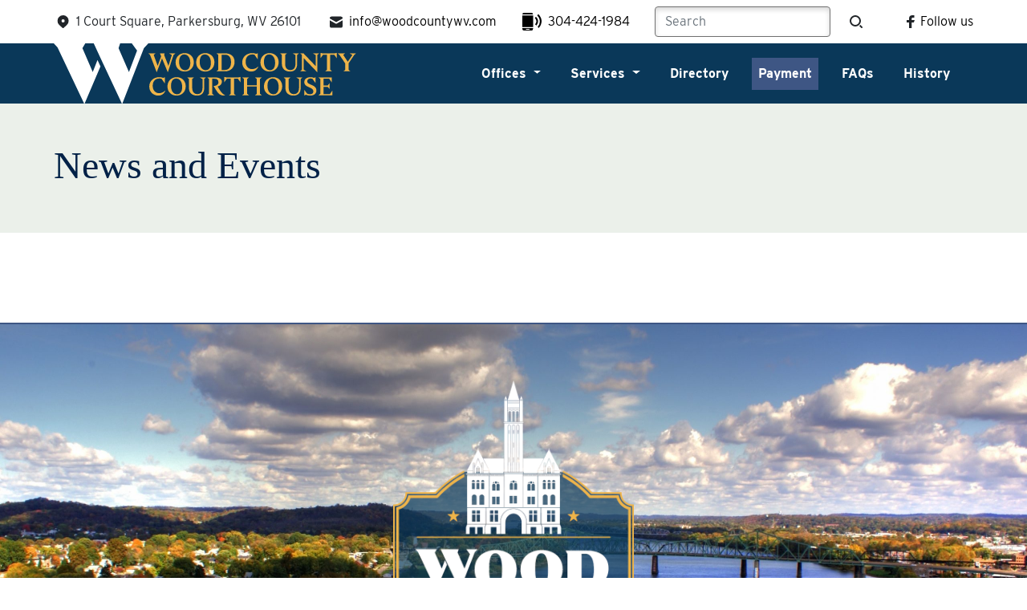

--- FILE ---
content_type: text/html; charset=UTF-8
request_url: https://woodcountywv.com/wp-file-download/august-1994-archived-minutes-and-agendas-2/
body_size: 9262
content:
<!doctype html>
<!--[if lt IE 9]><html class="no-js no-svg ie lt-ie9 lt-ie8 lt-ie7" dir="ltr" lang="en-US" prefix="og: https://ogp.me/ns#"> <![endif]-->
<!--[if IE 9]><html class="no-js no-svg ie ie9 lt-ie9 lt-ie8" dir="ltr" lang="en-US" prefix="og: https://ogp.me/ns#"> <![endif]-->
<!--[if gt IE 9]><!--><html class="no-js no-svg" dir="ltr" lang="en-US" prefix="og: https://ogp.me/ns#"> <!--<![endif]-->
<head>
    <meta charset="UTF-8" />
    <meta name="description" content="Welcome to Wood County WV">
    <link rel="stylesheet" href="https://woodcountywv.com/wp-content/themes/wcc1381/style.css" type="text/css" media="screen" />
    <link rel="stylesheet" href="https://woodcountywv.com/wp-content/themes/wcc1381/dist/lity.min.css" type="text/css" media="screen" />
    <meta http-equiv="Content-Type" content="text/html; charset=UTF-8" />
    <meta http-equiv="X-UA-Compatible" content="IE=edge">
    <meta name="viewport" content="width=device-width, initial-scale=1">
    <link rel="author" href="https://woodcountywv.com/wp-content/themes/wcc1381/humans.txt" />
    <link rel="pingback" href="https://woodcountywv.com/xmlrpc.php" />
    <link rel="profile" href="http://gmpg.org/xfn/11">
    <title>August - Wood County WV</title>

		<!-- All in One SEO 4.9.3 - aioseo.com -->
	<meta name="robots" content="max-image-preview:large" />
	<link rel="canonical" href="https://woodcountywv.com/wp-file-download/august-1994-archived-minutes-and-agendas-2/" />
	<meta name="generator" content="All in One SEO (AIOSEO) 4.9.3" />
		<script type="application/ld+json" class="aioseo-schema">
			{"@context":"https:\/\/schema.org","@graph":[{"@type":"BreadcrumbList","@id":"https:\/\/woodcountywv.com\/wp-file-download\/august-1994-archived-minutes-and-agendas-2\/#breadcrumblist","itemListElement":[{"@type":"ListItem","@id":"https:\/\/woodcountywv.com#listItem","position":1,"name":"Home","item":"https:\/\/woodcountywv.com","nextItem":{"@type":"ListItem","@id":"https:\/\/woodcountywv.com\/wp-file-download\/archived-minutes-and-agendas\/#listItem","name":"Archived Minutes and Agendas"}},{"@type":"ListItem","@id":"https:\/\/woodcountywv.com\/wp-file-download\/archived-minutes-and-agendas\/#listItem","position":2,"name":"Archived Minutes and Agendas","item":"https:\/\/woodcountywv.com\/wp-file-download\/archived-minutes-and-agendas\/","nextItem":{"@type":"ListItem","@id":"https:\/\/woodcountywv.com\/wp-file-download\/1994-archived-minutes-and-agendas-2\/#listItem","name":"1994"},"previousItem":{"@type":"ListItem","@id":"https:\/\/woodcountywv.com#listItem","name":"Home"}},{"@type":"ListItem","@id":"https:\/\/woodcountywv.com\/wp-file-download\/1994-archived-minutes-and-agendas-2\/#listItem","position":3,"name":"1994","item":"https:\/\/woodcountywv.com\/wp-file-download\/1994-archived-minutes-and-agendas-2\/","nextItem":{"@type":"ListItem","@id":"https:\/\/woodcountywv.com\/wp-file-download\/august-1994-archived-minutes-and-agendas-2\/#listItem","name":"August"},"previousItem":{"@type":"ListItem","@id":"https:\/\/woodcountywv.com\/wp-file-download\/archived-minutes-and-agendas\/#listItem","name":"Archived Minutes and Agendas"}},{"@type":"ListItem","@id":"https:\/\/woodcountywv.com\/wp-file-download\/august-1994-archived-minutes-and-agendas-2\/#listItem","position":4,"name":"August","previousItem":{"@type":"ListItem","@id":"https:\/\/woodcountywv.com\/wp-file-download\/1994-archived-minutes-and-agendas-2\/#listItem","name":"1994"}}]},{"@type":"CollectionPage","@id":"https:\/\/woodcountywv.com\/wp-file-download\/august-1994-archived-minutes-and-agendas-2\/#collectionpage","url":"https:\/\/woodcountywv.com\/wp-file-download\/august-1994-archived-minutes-and-agendas-2\/","name":"August - Wood County WV","inLanguage":"en-US","isPartOf":{"@id":"https:\/\/woodcountywv.com\/#website"},"breadcrumb":{"@id":"https:\/\/woodcountywv.com\/wp-file-download\/august-1994-archived-minutes-and-agendas-2\/#breadcrumblist"}},{"@type":"Organization","@id":"https:\/\/woodcountywv.com\/#organization","name":"Wood County WV","description":"Welcome to Wood County WV","url":"https:\/\/woodcountywv.com\/","telephone":"+13044241984","logo":{"@type":"ImageObject","url":"https:\/\/wcc1381.stonewalldigital.com\/wp-content\/uploads\/2022\/04\/wood-county-hero-image.png","@id":"https:\/\/woodcountywv.com\/wp-file-download\/august-1994-archived-minutes-and-agendas-2\/#organizationLogo"},"image":{"@id":"https:\/\/woodcountywv.com\/wp-file-download\/august-1994-archived-minutes-and-agendas-2\/#organizationLogo"},"sameAs":["https:\/\/www.facebook.com\/Wood-County-WV-124959304215373\/"]},{"@type":"WebSite","@id":"https:\/\/woodcountywv.com\/#website","url":"https:\/\/woodcountywv.com\/","name":"Wood County WV","description":"Welcome to Wood County WV","inLanguage":"en-US","publisher":{"@id":"https:\/\/woodcountywv.com\/#organization"}}]}
		</script>
		<!-- All in One SEO -->

<link rel='dns-prefetch' href='//www.googletagmanager.com' />
<link rel="alternate" type="application/rss+xml" title="Wood County WV &raquo; Feed" href="https://woodcountywv.com/feed/" />
<link rel="alternate" type="application/rss+xml" title="Wood County WV &raquo; Comments Feed" href="https://woodcountywv.com/comments/feed/" />
<link rel="alternate" type="application/rss+xml" title="Wood County WV &raquo; August WP File Download Feed" href="https://woodcountywv.com/wp-file-download/august-1994-archived-minutes-and-agendas-2/feed/" />
<style id='wp-img-auto-sizes-contain-inline-css' type='text/css'>
img:is([sizes=auto i],[sizes^="auto," i]){contain-intrinsic-size:3000px 1500px}
/*# sourceURL=wp-img-auto-sizes-contain-inline-css */
</style>
<style id='wp-emoji-styles-inline-css' type='text/css'>

	img.wp-smiley, img.emoji {
		display: inline !important;
		border: none !important;
		box-shadow: none !important;
		height: 1em !important;
		width: 1em !important;
		margin: 0 0.07em !important;
		vertical-align: -0.1em !important;
		background: none !important;
		padding: 0 !important;
	}
/*# sourceURL=wp-emoji-styles-inline-css */
</style>
<style id='wp-block-library-inline-css' type='text/css'>
:root{--wp-block-synced-color:#7a00df;--wp-block-synced-color--rgb:122,0,223;--wp-bound-block-color:var(--wp-block-synced-color);--wp-editor-canvas-background:#ddd;--wp-admin-theme-color:#007cba;--wp-admin-theme-color--rgb:0,124,186;--wp-admin-theme-color-darker-10:#006ba1;--wp-admin-theme-color-darker-10--rgb:0,107,160.5;--wp-admin-theme-color-darker-20:#005a87;--wp-admin-theme-color-darker-20--rgb:0,90,135;--wp-admin-border-width-focus:2px}@media (min-resolution:192dpi){:root{--wp-admin-border-width-focus:1.5px}}.wp-element-button{cursor:pointer}:root .has-very-light-gray-background-color{background-color:#eee}:root .has-very-dark-gray-background-color{background-color:#313131}:root .has-very-light-gray-color{color:#eee}:root .has-very-dark-gray-color{color:#313131}:root .has-vivid-green-cyan-to-vivid-cyan-blue-gradient-background{background:linear-gradient(135deg,#00d084,#0693e3)}:root .has-purple-crush-gradient-background{background:linear-gradient(135deg,#34e2e4,#4721fb 50%,#ab1dfe)}:root .has-hazy-dawn-gradient-background{background:linear-gradient(135deg,#faaca8,#dad0ec)}:root .has-subdued-olive-gradient-background{background:linear-gradient(135deg,#fafae1,#67a671)}:root .has-atomic-cream-gradient-background{background:linear-gradient(135deg,#fdd79a,#004a59)}:root .has-nightshade-gradient-background{background:linear-gradient(135deg,#330968,#31cdcf)}:root .has-midnight-gradient-background{background:linear-gradient(135deg,#020381,#2874fc)}:root{--wp--preset--font-size--normal:16px;--wp--preset--font-size--huge:42px}.has-regular-font-size{font-size:1em}.has-larger-font-size{font-size:2.625em}.has-normal-font-size{font-size:var(--wp--preset--font-size--normal)}.has-huge-font-size{font-size:var(--wp--preset--font-size--huge)}.has-text-align-center{text-align:center}.has-text-align-left{text-align:left}.has-text-align-right{text-align:right}.has-fit-text{white-space:nowrap!important}#end-resizable-editor-section{display:none}.aligncenter{clear:both}.items-justified-left{justify-content:flex-start}.items-justified-center{justify-content:center}.items-justified-right{justify-content:flex-end}.items-justified-space-between{justify-content:space-between}.screen-reader-text{border:0;clip-path:inset(50%);height:1px;margin:-1px;overflow:hidden;padding:0;position:absolute;width:1px;word-wrap:normal!important}.screen-reader-text:focus{background-color:#ddd;clip-path:none;color:#444;display:block;font-size:1em;height:auto;left:5px;line-height:normal;padding:15px 23px 14px;text-decoration:none;top:5px;width:auto;z-index:100000}html :where(.has-border-color){border-style:solid}html :where([style*=border-top-color]){border-top-style:solid}html :where([style*=border-right-color]){border-right-style:solid}html :where([style*=border-bottom-color]){border-bottom-style:solid}html :where([style*=border-left-color]){border-left-style:solid}html :where([style*=border-width]){border-style:solid}html :where([style*=border-top-width]){border-top-style:solid}html :where([style*=border-right-width]){border-right-style:solid}html :where([style*=border-bottom-width]){border-bottom-style:solid}html :where([style*=border-left-width]){border-left-style:solid}html :where(img[class*=wp-image-]){height:auto;max-width:100%}:where(figure){margin:0 0 1em}html :where(.is-position-sticky){--wp-admin--admin-bar--position-offset:var(--wp-admin--admin-bar--height,0px)}@media screen and (max-width:600px){html :where(.is-position-sticky){--wp-admin--admin-bar--position-offset:0px}}

/*# sourceURL=wp-block-library-inline-css */
</style><style id='global-styles-inline-css' type='text/css'>
:root{--wp--preset--aspect-ratio--square: 1;--wp--preset--aspect-ratio--4-3: 4/3;--wp--preset--aspect-ratio--3-4: 3/4;--wp--preset--aspect-ratio--3-2: 3/2;--wp--preset--aspect-ratio--2-3: 2/3;--wp--preset--aspect-ratio--16-9: 16/9;--wp--preset--aspect-ratio--9-16: 9/16;--wp--preset--color--black: #000000;--wp--preset--color--cyan-bluish-gray: #abb8c3;--wp--preset--color--white: #ffffff;--wp--preset--color--pale-pink: #f78da7;--wp--preset--color--vivid-red: #cf2e2e;--wp--preset--color--luminous-vivid-orange: #ff6900;--wp--preset--color--luminous-vivid-amber: #fcb900;--wp--preset--color--light-green-cyan: #7bdcb5;--wp--preset--color--vivid-green-cyan: #00d084;--wp--preset--color--pale-cyan-blue: #8ed1fc;--wp--preset--color--vivid-cyan-blue: #0693e3;--wp--preset--color--vivid-purple: #9b51e0;--wp--preset--color--blue-light: #3E5684;--wp--preset--color--blue-medium: #0A3859;--wp--preset--color--blue-dark: #002147;--wp--preset--color--gold: #EEB449;--wp--preset--gradient--vivid-cyan-blue-to-vivid-purple: linear-gradient(135deg,rgb(6,147,227) 0%,rgb(155,81,224) 100%);--wp--preset--gradient--light-green-cyan-to-vivid-green-cyan: linear-gradient(135deg,rgb(122,220,180) 0%,rgb(0,208,130) 100%);--wp--preset--gradient--luminous-vivid-amber-to-luminous-vivid-orange: linear-gradient(135deg,rgb(252,185,0) 0%,rgb(255,105,0) 100%);--wp--preset--gradient--luminous-vivid-orange-to-vivid-red: linear-gradient(135deg,rgb(255,105,0) 0%,rgb(207,46,46) 100%);--wp--preset--gradient--very-light-gray-to-cyan-bluish-gray: linear-gradient(135deg,rgb(238,238,238) 0%,rgb(169,184,195) 100%);--wp--preset--gradient--cool-to-warm-spectrum: linear-gradient(135deg,rgb(74,234,220) 0%,rgb(151,120,209) 20%,rgb(207,42,186) 40%,rgb(238,44,130) 60%,rgb(251,105,98) 80%,rgb(254,248,76) 100%);--wp--preset--gradient--blush-light-purple: linear-gradient(135deg,rgb(255,206,236) 0%,rgb(152,150,240) 100%);--wp--preset--gradient--blush-bordeaux: linear-gradient(135deg,rgb(254,205,165) 0%,rgb(254,45,45) 50%,rgb(107,0,62) 100%);--wp--preset--gradient--luminous-dusk: linear-gradient(135deg,rgb(255,203,112) 0%,rgb(199,81,192) 50%,rgb(65,88,208) 100%);--wp--preset--gradient--pale-ocean: linear-gradient(135deg,rgb(255,245,203) 0%,rgb(182,227,212) 50%,rgb(51,167,181) 100%);--wp--preset--gradient--electric-grass: linear-gradient(135deg,rgb(202,248,128) 0%,rgb(113,206,126) 100%);--wp--preset--gradient--midnight: linear-gradient(135deg,rgb(2,3,129) 0%,rgb(40,116,252) 100%);--wp--preset--font-size--small: 13px;--wp--preset--font-size--medium: 20px;--wp--preset--font-size--large: 36px;--wp--preset--font-size--x-large: 42px;--wp--preset--spacing--20: 0.44rem;--wp--preset--spacing--30: 0.67rem;--wp--preset--spacing--40: 1rem;--wp--preset--spacing--50: 1.5rem;--wp--preset--spacing--60: 2.25rem;--wp--preset--spacing--70: 3.38rem;--wp--preset--spacing--80: 5.06rem;--wp--preset--shadow--natural: 6px 6px 9px rgba(0, 0, 0, 0.2);--wp--preset--shadow--deep: 12px 12px 50px rgba(0, 0, 0, 0.4);--wp--preset--shadow--sharp: 6px 6px 0px rgba(0, 0, 0, 0.2);--wp--preset--shadow--outlined: 6px 6px 0px -3px rgb(255, 255, 255), 6px 6px rgb(0, 0, 0);--wp--preset--shadow--crisp: 6px 6px 0px rgb(0, 0, 0);}:root { --wp--style--global--content-size: 960px;--wp--style--global--wide-size: 1170px; }:where(body) { margin: 0; }.wp-site-blocks > .alignleft { float: left; margin-right: 2em; }.wp-site-blocks > .alignright { float: right; margin-left: 2em; }.wp-site-blocks > .aligncenter { justify-content: center; margin-left: auto; margin-right: auto; }:where(.wp-site-blocks) > * { margin-block-start: 24px; margin-block-end: 0; }:where(.wp-site-blocks) > :first-child { margin-block-start: 0; }:where(.wp-site-blocks) > :last-child { margin-block-end: 0; }:root { --wp--style--block-gap: 24px; }:root :where(.is-layout-flow) > :first-child{margin-block-start: 0;}:root :where(.is-layout-flow) > :last-child{margin-block-end: 0;}:root :where(.is-layout-flow) > *{margin-block-start: 24px;margin-block-end: 0;}:root :where(.is-layout-constrained) > :first-child{margin-block-start: 0;}:root :where(.is-layout-constrained) > :last-child{margin-block-end: 0;}:root :where(.is-layout-constrained) > *{margin-block-start: 24px;margin-block-end: 0;}:root :where(.is-layout-flex){gap: 24px;}:root :where(.is-layout-grid){gap: 24px;}.is-layout-flow > .alignleft{float: left;margin-inline-start: 0;margin-inline-end: 2em;}.is-layout-flow > .alignright{float: right;margin-inline-start: 2em;margin-inline-end: 0;}.is-layout-flow > .aligncenter{margin-left: auto !important;margin-right: auto !important;}.is-layout-constrained > .alignleft{float: left;margin-inline-start: 0;margin-inline-end: 2em;}.is-layout-constrained > .alignright{float: right;margin-inline-start: 2em;margin-inline-end: 0;}.is-layout-constrained > .aligncenter{margin-left: auto !important;margin-right: auto !important;}.is-layout-constrained > :where(:not(.alignleft):not(.alignright):not(.alignfull)){max-width: var(--wp--style--global--content-size);margin-left: auto !important;margin-right: auto !important;}.is-layout-constrained > .alignwide{max-width: var(--wp--style--global--wide-size);}body .is-layout-flex{display: flex;}.is-layout-flex{flex-wrap: wrap;align-items: center;}.is-layout-flex > :is(*, div){margin: 0;}body .is-layout-grid{display: grid;}.is-layout-grid > :is(*, div){margin: 0;}body{padding-top: 0px;padding-right: 0px;padding-bottom: 0px;padding-left: 0px;}a:where(:not(.wp-element-button)){text-decoration: underline;}:root :where(.wp-element-button, .wp-block-button__link){background-color: #32373c;border-width: 0;color: #fff;font-family: inherit;font-size: inherit;font-style: inherit;font-weight: inherit;letter-spacing: inherit;line-height: inherit;padding-top: calc(0.667em + 2px);padding-right: calc(1.333em + 2px);padding-bottom: calc(0.667em + 2px);padding-left: calc(1.333em + 2px);text-decoration: none;text-transform: inherit;}.has-black-color{color: var(--wp--preset--color--black) !important;}.has-cyan-bluish-gray-color{color: var(--wp--preset--color--cyan-bluish-gray) !important;}.has-white-color{color: var(--wp--preset--color--white) !important;}.has-pale-pink-color{color: var(--wp--preset--color--pale-pink) !important;}.has-vivid-red-color{color: var(--wp--preset--color--vivid-red) !important;}.has-luminous-vivid-orange-color{color: var(--wp--preset--color--luminous-vivid-orange) !important;}.has-luminous-vivid-amber-color{color: var(--wp--preset--color--luminous-vivid-amber) !important;}.has-light-green-cyan-color{color: var(--wp--preset--color--light-green-cyan) !important;}.has-vivid-green-cyan-color{color: var(--wp--preset--color--vivid-green-cyan) !important;}.has-pale-cyan-blue-color{color: var(--wp--preset--color--pale-cyan-blue) !important;}.has-vivid-cyan-blue-color{color: var(--wp--preset--color--vivid-cyan-blue) !important;}.has-vivid-purple-color{color: var(--wp--preset--color--vivid-purple) !important;}.has-blue-light-color{color: var(--wp--preset--color--blue-light) !important;}.has-blue-medium-color{color: var(--wp--preset--color--blue-medium) !important;}.has-blue-dark-color{color: var(--wp--preset--color--blue-dark) !important;}.has-gold-color{color: var(--wp--preset--color--gold) !important;}.has-black-background-color{background-color: var(--wp--preset--color--black) !important;}.has-cyan-bluish-gray-background-color{background-color: var(--wp--preset--color--cyan-bluish-gray) !important;}.has-white-background-color{background-color: var(--wp--preset--color--white) !important;}.has-pale-pink-background-color{background-color: var(--wp--preset--color--pale-pink) !important;}.has-vivid-red-background-color{background-color: var(--wp--preset--color--vivid-red) !important;}.has-luminous-vivid-orange-background-color{background-color: var(--wp--preset--color--luminous-vivid-orange) !important;}.has-luminous-vivid-amber-background-color{background-color: var(--wp--preset--color--luminous-vivid-amber) !important;}.has-light-green-cyan-background-color{background-color: var(--wp--preset--color--light-green-cyan) !important;}.has-vivid-green-cyan-background-color{background-color: var(--wp--preset--color--vivid-green-cyan) !important;}.has-pale-cyan-blue-background-color{background-color: var(--wp--preset--color--pale-cyan-blue) !important;}.has-vivid-cyan-blue-background-color{background-color: var(--wp--preset--color--vivid-cyan-blue) !important;}.has-vivid-purple-background-color{background-color: var(--wp--preset--color--vivid-purple) !important;}.has-blue-light-background-color{background-color: var(--wp--preset--color--blue-light) !important;}.has-blue-medium-background-color{background-color: var(--wp--preset--color--blue-medium) !important;}.has-blue-dark-background-color{background-color: var(--wp--preset--color--blue-dark) !important;}.has-gold-background-color{background-color: var(--wp--preset--color--gold) !important;}.has-black-border-color{border-color: var(--wp--preset--color--black) !important;}.has-cyan-bluish-gray-border-color{border-color: var(--wp--preset--color--cyan-bluish-gray) !important;}.has-white-border-color{border-color: var(--wp--preset--color--white) !important;}.has-pale-pink-border-color{border-color: var(--wp--preset--color--pale-pink) !important;}.has-vivid-red-border-color{border-color: var(--wp--preset--color--vivid-red) !important;}.has-luminous-vivid-orange-border-color{border-color: var(--wp--preset--color--luminous-vivid-orange) !important;}.has-luminous-vivid-amber-border-color{border-color: var(--wp--preset--color--luminous-vivid-amber) !important;}.has-light-green-cyan-border-color{border-color: var(--wp--preset--color--light-green-cyan) !important;}.has-vivid-green-cyan-border-color{border-color: var(--wp--preset--color--vivid-green-cyan) !important;}.has-pale-cyan-blue-border-color{border-color: var(--wp--preset--color--pale-cyan-blue) !important;}.has-vivid-cyan-blue-border-color{border-color: var(--wp--preset--color--vivid-cyan-blue) !important;}.has-vivid-purple-border-color{border-color: var(--wp--preset--color--vivid-purple) !important;}.has-blue-light-border-color{border-color: var(--wp--preset--color--blue-light) !important;}.has-blue-medium-border-color{border-color: var(--wp--preset--color--blue-medium) !important;}.has-blue-dark-border-color{border-color: var(--wp--preset--color--blue-dark) !important;}.has-gold-border-color{border-color: var(--wp--preset--color--gold) !important;}.has-vivid-cyan-blue-to-vivid-purple-gradient-background{background: var(--wp--preset--gradient--vivid-cyan-blue-to-vivid-purple) !important;}.has-light-green-cyan-to-vivid-green-cyan-gradient-background{background: var(--wp--preset--gradient--light-green-cyan-to-vivid-green-cyan) !important;}.has-luminous-vivid-amber-to-luminous-vivid-orange-gradient-background{background: var(--wp--preset--gradient--luminous-vivid-amber-to-luminous-vivid-orange) !important;}.has-luminous-vivid-orange-to-vivid-red-gradient-background{background: var(--wp--preset--gradient--luminous-vivid-orange-to-vivid-red) !important;}.has-very-light-gray-to-cyan-bluish-gray-gradient-background{background: var(--wp--preset--gradient--very-light-gray-to-cyan-bluish-gray) !important;}.has-cool-to-warm-spectrum-gradient-background{background: var(--wp--preset--gradient--cool-to-warm-spectrum) !important;}.has-blush-light-purple-gradient-background{background: var(--wp--preset--gradient--blush-light-purple) !important;}.has-blush-bordeaux-gradient-background{background: var(--wp--preset--gradient--blush-bordeaux) !important;}.has-luminous-dusk-gradient-background{background: var(--wp--preset--gradient--luminous-dusk) !important;}.has-pale-ocean-gradient-background{background: var(--wp--preset--gradient--pale-ocean) !important;}.has-electric-grass-gradient-background{background: var(--wp--preset--gradient--electric-grass) !important;}.has-midnight-gradient-background{background: var(--wp--preset--gradient--midnight) !important;}.has-small-font-size{font-size: var(--wp--preset--font-size--small) !important;}.has-medium-font-size{font-size: var(--wp--preset--font-size--medium) !important;}.has-large-font-size{font-size: var(--wp--preset--font-size--large) !important;}.has-x-large-font-size{font-size: var(--wp--preset--font-size--x-large) !important;}
/*# sourceURL=global-styles-inline-css */
</style>

<link rel='stylesheet' id='dashicons-css' href='https://woodcountywv.com/wp-includes/css/dashicons.min.css?ver=6.9' type='text/css' media='all' />
<script type="text/javascript" src="https://woodcountywv.com/wp-includes/js/jquery/jquery.min.js?ver=3.7.1" id="jquery-core-js"></script>
<script type="text/javascript" src="https://woodcountywv.com/wp-includes/js/jquery/jquery-migrate.min.js?ver=3.4.1" id="jquery-migrate-js"></script>

<!-- Google tag (gtag.js) snippet added by Site Kit -->
<!-- Google Analytics snippet added by Site Kit -->
<script type="text/javascript" src="https://www.googletagmanager.com/gtag/js?id=G-5MBFK0B3ZP" id="google_gtagjs-js" async></script>
<script type="text/javascript" id="google_gtagjs-js-after">
/* <![CDATA[ */
window.dataLayer = window.dataLayer || [];function gtag(){dataLayer.push(arguments);}
gtag("set","linker",{"domains":["woodcountywv.com"]});
gtag("js", new Date());
gtag("set", "developer_id.dZTNiMT", true);
gtag("config", "G-5MBFK0B3ZP");
//# sourceURL=google_gtagjs-js-after
/* ]]> */
</script>
<link rel="https://api.w.org/" href="https://woodcountywv.com/wp-json/" /><link rel="EditURI" type="application/rsd+xml" title="RSD" href="https://woodcountywv.com/xmlrpc.php?rsd" />
<meta name="generator" content="WordPress 6.9" />
<meta name="generator" content="Site Kit by Google 1.168.0" /><style id="wpfd_custom_css"></style><meta name="google-site-verification" content="dBFePkAKlZumWgGLVwbKQrOoCQHZBRJ8iW9sfZN_068"><link rel="icon" href="https://woodcountywv.com/wp-content/uploads/2022/08/cropped-logo-white-32x32.png" sizes="32x32" />
<link rel="icon" href="https://woodcountywv.com/wp-content/uploads/2022/08/cropped-logo-white-192x192.png" sizes="192x192" />
<link rel="apple-touch-icon" href="https://woodcountywv.com/wp-content/uploads/2022/08/cropped-logo-white-180x180.png" />
<meta name="msapplication-TileImage" content="https://woodcountywv.com/wp-content/uploads/2022/08/cropped-logo-white-270x270.png" />
		<style type="text/css" id="wp-custom-css">
			.countdown {
	white-space: nowrap;
}
.block-alert {
	margin-bottom:1rem;
}



.block-alert.alert-red {
    background-color: #b5171e;
}


.block-alert.alert-red  p, .block-alert.alert-red  h2, .block-alert.alert-red  div, .block-alert.alert-red  h3, .block-alert.alert-red  h3, .block-alert.alert-red  h4, .block-alert.alert-red  ul, .block-alert.alert-red  ol {
	color: #fff;
}
.home .block-alert {
	margin-top:-24px !important;
}		</style>
		
</head>
<body class="archive tax-wpfd-category term-august-1994-archived-minutes-and-agendas-2 term-797 wp-theme-wcc1381" data-template="base.twig">
	<a class="skip-link screen-reader-text" href="#content">Skip to content</a>
	<header class="page-header">
		<div class="navbar-top p-2 d-none d-xl-block">
    <div class="container d-flex justify-content-between align-items-center">
        <div class="navbar-top--item"><img class="img-icon me-1" src="https://woodcountywv.com/wp-content/themes/wcc1381/img/map.svg" alt="Map icon" aria-hidden="true" /> 1 Court Square, Parkersburg, WV 26101 </div>
        <div class="navbar-top--item"><a href="mailto:info@woodcountywv.com"><img class="img-icon me-1" src="https://woodcountywv.com/wp-content/themes/wcc1381/img/email.svg" alt="Email icon" aria-hidden="true" />info@woodcountywv.com</a></div>
        <div class="navbar-top--item"><a href="tel:304-424-1984"><img class="img-icon me-2" src="https://woodcountywv.com/wp-content/themes/wcc1381/img/phone-black.svg" alt="Phone icon" aria-hidden="true" />304-424-1984</a></div>
        <form action="/" class="d-flex">
            <input name="s" class="form-control me-2" type="search" placeholder="Search" aria-label="Search" required>
            <button class="btn btn-outline-success" type="submit">
                <img src="https://woodcountywv.com/wp-content/themes/wcc1381/img/search.svg" alt="Search button" />
            </button>
        </form>
        <div class="social"><a href="https://www.facebook.com/Wood-County-WV-124959304215373/" target="_blank"><img class="img-icon" src="https://woodcountywv.com/wp-content/themes/wcc1381/img/facebook.svg" alt="Facebook icon" aria-hidden="true" />Follow us</a></div>
    </div>
</div>
		<nav class="navbar navbar-expand-lg">
    <div class="container justify-content-between">
        <a class="navbar-brand" href="/">
                    <img src="https://woodcountywv.com/wp-content/uploads/2022/05/logo-main-v3.svg" alt="Wood County WV" />
                </a>
        <button class="navbar-toggler" type="button" data-bs-toggle="offcanvas" data-bs-target="#mobile-nav"
            aria-controls="navbar" aria-expanded="false" aria-label="Toggle navigation">
            <svg xmlns="http://www.w3.org/2000/svg" width="32" height="32" fill="#EEB449" class="bi bi-list" viewBox="0 0 16 16">
            <path fill-rule="evenodd" d="M2.5 12a.5.5 0 0 1 .5-.5h10a.5.5 0 0 1 0 1H3a.5.5 0 0 1-.5-.5zm0-4a.5.5 0 0 1 .5-.5h10a.5.5 0 0 1 0 1H3a.5.5 0 0 1-.5-.5zm0-4a.5.5 0 0 1 .5-.5h10a.5.5 0 0 1 0 1H3a.5.5 0 0 1-.5-.5z"/>
            </svg>
        </button>
        <div class="collapse navbar-collapse" id="navbar">
            <ul class="navbar-nav ms-auto me-0 mb-lg-0">
			<li class="nav-item dropdown">
		<a class="nav-link dropdown-toggle" href="#" id="Offices-nav" role="button"
			data-bs-toggle="dropdown" aria-expanded="false">
			Offices
		</a>
		<ul class="dropdown-menu" aria-labelledby="Offices-nav">
						<li class=" menu-item menu-item-type-post_type menu-item-object-page menu-item-535">
				<a href="https://woodcountywv.com/county-offices/county-clerk/" class="dropdown-item" target="">County Clerk</a>
			</li>
						<li class=" menu-item menu-item-type-post_type menu-item-object-page menu-item-10938">
				<a href="https://woodcountywv.com/county-offices/sheriff/" class="dropdown-item" target="">Sheriff</a>
			</li>
						<li class=" menu-item menu-item-type-post_type menu-item-object-page menu-item-10937">
				<a href="https://woodcountywv.com/county-offices/commission/" class="dropdown-item" target="">Commission</a>
			</li>
						<li class=" menu-item menu-item-type-post_type menu-item-object-page menu-item-10935">
				<a href="https://woodcountywv.com/county-offices/prosecuting-attorney/" class="dropdown-item" target="">Prosecuting Attorney</a>
			</li>
						<li class=" menu-item menu-item-type-post_type menu-item-object-page menu-item-10934">
				<a href="https://woodcountywv.com/county-offices/circuit-clerk/" class="dropdown-item" target="">Circuit Clerk</a>
			</li>
						<li class=" menu-item menu-item-type-post_type menu-item-object-page menu-item-519">
				<a href="https://woodcountywv.com/county-offices/assessor/" class="dropdown-item" target="">Assessor</a>
			</li>
						<li class=" menu-item menu-item-type-post_type menu-item-object-page menu-item-10933">
				<a href="https://woodcountywv.com/county-offices/building-permits/" class="dropdown-item" target="">Building Permits</a>
			</li>
						<li class=" menu-item menu-item-type-post_type menu-item-object-page menu-item-10936">
				<a href="https://woodcountywv.com/county-offices/e911/" class="dropdown-item" target="">E911</a>
			</li>
						<li class=" menu-item menu-item-type-post_type menu-item-object-page menu-item-10939">
				<a href="https://woodcountywv.com/county-offices/building-permits/" class="dropdown-item" target="">Compliance Office</a>
			</li>
					</ul>
	</li>
				<li class="nav-item dropdown">
		<a class="nav-link dropdown-toggle" href="#" id="Services-nav" role="button"
			data-bs-toggle="dropdown" aria-expanded="false">
			Services
		</a>
		<ul class="dropdown-menu" aria-labelledby="Services-nav">
						<li class=" menu-item menu-item-type-custom menu-item-object-custom menu-item-11257">
				<a href="https://inquiries.woodcountywv.com/onlinefiling/" class="dropdown-item" target="">Personal Property Filing</a>
			</li>
						<li class=" menu-item menu-item-type-custom menu-item-object-custom menu-item-10979">
				<a href="http://wood.softwaresystems.com/index.html" class="dropdown-item" target="_blank">Tax Inquiry</a>
			</li>
						<li class=" menu-item menu-item-type-post_type menu-item-object-page menu-item-15086">
				<a href="https://woodcountywv.com/informational-videos/" class="dropdown-item" target="">Informational Videos</a>
			</li>
						<li class=" menu-item menu-item-type-custom menu-item-object-custom menu-item-10980">
				<a href="https://woodcaowv.maps.arcgis.com/apps/webappviewer/index.html?id=8b2a42c69bb545e48c1595c29616693d" class="dropdown-item" target="_blank">Tax Maps</a>
			</li>
						<li class=" menu-item menu-item-type-custom menu-item-object-custom menu-item-10981">
				<a href="https://woodcaowv.maps.arcgis.com/apps/webappviewer/index.html?id=ba7e6dcbe0ae49f68ad19d8fd0f8d825" class="dropdown-item" target="_blank">Address Map</a>
			</li>
						<li class=" menu-item menu-item-type-custom menu-item-object-custom menu-item-10986">
				<a href="https://inquiries.woodcountywv.com/CAMA/" class="dropdown-item" target="_blank">Assessment Inquiry</a>
			</li>
						<li class=" menu-item menu-item-type-custom menu-item-object-custom menu-item-10982">
				<a href="https://inquiries.woodcountywv.com/webcard/" class="dropdown-item" target="_blank">Card File Lookup</a>
			</li>
						<li class=" menu-item menu-item-type-custom menu-item-object-custom menu-item-10983">
				<a href="https://inquiries.woodcountywv.com/legacywebinquiry/default.aspx" class="dropdown-item" target="_blank">Document Inquiry</a>
			</li>
						<li class=" menu-item menu-item-type-custom menu-item-object-custom menu-item-10987">
				<a href="https://inquiries.woodcountywv.com/DogTags/" class="dropdown-item" target="_blank">Dog License</a>
			</li>
						<li class=" menu-item menu-item-type-post_type menu-item-object-page menu-item-10943">
				<a href="https://woodcountywv.com/online-services/shelter-meeting-rooms/" class="dropdown-item" target="">Meeting Rooms and Shelters</a>
			</li>
						<li class=" menu-item menu-item-type-custom menu-item-object-custom menu-item-10984">
				<a href="https://go.wv.gov/woodco" class="dropdown-item" target="_blank">Building Permit, Parking, and Shelter Payment Systems</a>
			</li>
						<li class=" menu-item menu-item-type-custom menu-item-object-custom menu-item-10985">
				<a href="https://inquiries.woodcountywv.com/firefee/" class="dropdown-item" target="_blank">Fire Fee</a>
			</li>
						<li class=" menu-item menu-item-type-post_type menu-item-object-page menu-item-10941">
				<a href="https://woodcountywv.com/online-services/links/" class="dropdown-item" target="">Links</a>
			</li>
						<li class=" menu-item menu-item-type-post_type menu-item-object-page menu-item-10940">
				<a href="https://woodcountywv.com/online-services/help/" class="dropdown-item" target="">Help</a>
			</li>
					</ul>
	</li>
				<li class="nav-item  menu-item menu-item-type-post_type menu-item-object-page menu-item-325">
		<a class="nav-link" href="https://woodcountywv.com/directory/" target=""><span>Directory</span></a>
	</li>
				<li class="nav-item payment menu-item menu-item-type-post_type menu-item-object-page menu-item-368">
		<a class="nav-link" href="https://woodcountywv.com/make-a-payment/" target=""><span>Payment</span></a>
	</li>
				<li class="nav-item  menu-item menu-item-type-post_type menu-item-object-page menu-item-427">
		<a class="nav-link" href="https://woodcountywv.com/faqs/" target=""><span>FAQs</span></a>
	</li>
				<li class="nav-item  menu-item menu-item-type-post_type menu-item-object-page menu-item-444">
		<a class="nav-link" href="https://woodcountywv.com/history/" target=""><span>History</span></a>
	</li>
		</ul>
        </div>
    </div>
</nav>	</header>
	<main id="content" role="main">
		  <div class="block-hero">
	<div class="container">
		<h1>News and Events</h1>
	</div>
</div>
<div class="container py-5">
		
	
	<ul class="pagination">
            </ul><div class="container">

	</main>
		<footer>
		<div class="footer__image" style="background-image: url(https://woodcountywv.com/wp-content/uploads/2022/05/footer-image-scaled.jpg);">
    <img src="https://woodcountywv.com/wp-content/themes/wcc1381/img/bottom-logo.png" alt="Wood County WV logo" />
</div>
<div class="bg-secondary text-primary py-4">
    <div class="container d-flex flex-wrap justify-content-between">
        <span>  Wood County Courthouse, Parkersburg, WV</span>
        <span>1 Court Square, Parkersburg, WV 26101  | info@woodcountywv.com</span>
    </div>
</div>
	</footer>
	<a id="scroll-top" aria-hidden="true" href="#">
		<span class="visually-hidden">Return to top</span>
		<svg xmlns="http://www.w3.org/2000/svg" width="18" height="18" fill="currentColor" class="bi bi-arrow-up" viewBox="0 0 16 16">
		<path fill-rule="evenodd" d="M8 15a.5.5 0 0 0 .5-.5V2.707l3.146 3.147a.5.5 0 0 0 .708-.708l-4-4a.5.5 0 0 0-.708 0l-4 4a.5.5 0 1 0 .708.708L7.5 2.707V14.5a.5.5 0 0 0 .5.5z"/>
		</svg>
	</a>
	<div class="offcanvas offcanvas-end" id="mobile-nav" aria-hidden="true">
  <div class="offcanvas-header">
    <button type="button" class="btn-close" data-bs-dismiss="offcanvas">
      <span class="visually-hidden text-light">Close</span>
      <svg xmlns="http://www.w3.org/2000/svg" width="32" height="32" fill="#FFF" class="bi bi-x-lg" viewBox="0 0 16 16">
        <path
          d="M2.146 2.854a.5.5 0 1 1 .708-.708L8 7.293l5.146-5.147a.5.5 0 0 1 .708.708L8.707 8l5.147 5.146a.5.5 0 0 1-.708.708L8 8.707l-5.146 5.147a.5.5 0 0 1-.708-.708L7.293 8 2.146 2.854Z" />
      </svg>
    </button>
  </div>
  <div class="offcanvas-body d-flex flex-column justify-content-between" id="mobile-nav-body">
    <ul class="navbar-nav">
      <li>
        <a class="nav-link" href="tel:304-424-1984">304-424-1984</a>
      </li>
      <li>
        <a class="nav-link" href="mailto:info@woodcountywv.com">info@woodcountywv.com</a>
      </li>
    </ul>
    <form action="/" class="d-flex justify-content-center mb-5">
      <input name="s" class="form-control me-2 w-100" type="search" placeholder="Search" aria-label="Search" required>
      <button class="btn btn-secondary" type="submit">
        <img src="https://woodcountywv.com/wp-content/themes/wcc1381/img/search.svg" alt="Search button" />
      </button>
    </form>
  </div>
</div>	<script type="speculationrules">
{"prefetch":[{"source":"document","where":{"and":[{"href_matches":"/*"},{"not":{"href_matches":["/wp-*.php","/wp-admin/*","/wp-content/uploads/*","/wp-content/*","/wp-content/plugins/*","/wp-content/themes/wcc1381/*","/*\\?(.+)"]}},{"not":{"selector_matches":"a[rel~=\"nofollow\"]"}},{"not":{"selector_matches":".no-prefetch, .no-prefetch a"}}]},"eagerness":"conservative"}]}
</script>
<script>
              (function(e){
                  var el = document.createElement('script');
                  el.setAttribute('data-account', '1NROencs0s');
                  el.setAttribute('src', 'https://cdn.userway.org/widget.js');
                  document.body.appendChild(el);
                })();
              </script><script type="text/javascript" src="https://woodcountywv.com/wp-content/themes/wcc1381/dist/main.js?ver=1.0.0" id="theme_script-js"></script>
<script id="wp-emoji-settings" type="application/json">
{"baseUrl":"https://s.w.org/images/core/emoji/17.0.2/72x72/","ext":".png","svgUrl":"https://s.w.org/images/core/emoji/17.0.2/svg/","svgExt":".svg","source":{"concatemoji":"https://woodcountywv.com/wp-includes/js/wp-emoji-release.min.js?ver=6.9"}}
</script>
<script type="module">
/* <![CDATA[ */
/*! This file is auto-generated */
const a=JSON.parse(document.getElementById("wp-emoji-settings").textContent),o=(window._wpemojiSettings=a,"wpEmojiSettingsSupports"),s=["flag","emoji"];function i(e){try{var t={supportTests:e,timestamp:(new Date).valueOf()};sessionStorage.setItem(o,JSON.stringify(t))}catch(e){}}function c(e,t,n){e.clearRect(0,0,e.canvas.width,e.canvas.height),e.fillText(t,0,0);t=new Uint32Array(e.getImageData(0,0,e.canvas.width,e.canvas.height).data);e.clearRect(0,0,e.canvas.width,e.canvas.height),e.fillText(n,0,0);const a=new Uint32Array(e.getImageData(0,0,e.canvas.width,e.canvas.height).data);return t.every((e,t)=>e===a[t])}function p(e,t){e.clearRect(0,0,e.canvas.width,e.canvas.height),e.fillText(t,0,0);var n=e.getImageData(16,16,1,1);for(let e=0;e<n.data.length;e++)if(0!==n.data[e])return!1;return!0}function u(e,t,n,a){switch(t){case"flag":return n(e,"\ud83c\udff3\ufe0f\u200d\u26a7\ufe0f","\ud83c\udff3\ufe0f\u200b\u26a7\ufe0f")?!1:!n(e,"\ud83c\udde8\ud83c\uddf6","\ud83c\udde8\u200b\ud83c\uddf6")&&!n(e,"\ud83c\udff4\udb40\udc67\udb40\udc62\udb40\udc65\udb40\udc6e\udb40\udc67\udb40\udc7f","\ud83c\udff4\u200b\udb40\udc67\u200b\udb40\udc62\u200b\udb40\udc65\u200b\udb40\udc6e\u200b\udb40\udc67\u200b\udb40\udc7f");case"emoji":return!a(e,"\ud83e\u1fac8")}return!1}function f(e,t,n,a){let r;const o=(r="undefined"!=typeof WorkerGlobalScope&&self instanceof WorkerGlobalScope?new OffscreenCanvas(300,150):document.createElement("canvas")).getContext("2d",{willReadFrequently:!0}),s=(o.textBaseline="top",o.font="600 32px Arial",{});return e.forEach(e=>{s[e]=t(o,e,n,a)}),s}function r(e){var t=document.createElement("script");t.src=e,t.defer=!0,document.head.appendChild(t)}a.supports={everything:!0,everythingExceptFlag:!0},new Promise(t=>{let n=function(){try{var e=JSON.parse(sessionStorage.getItem(o));if("object"==typeof e&&"number"==typeof e.timestamp&&(new Date).valueOf()<e.timestamp+604800&&"object"==typeof e.supportTests)return e.supportTests}catch(e){}return null}();if(!n){if("undefined"!=typeof Worker&&"undefined"!=typeof OffscreenCanvas&&"undefined"!=typeof URL&&URL.createObjectURL&&"undefined"!=typeof Blob)try{var e="postMessage("+f.toString()+"("+[JSON.stringify(s),u.toString(),c.toString(),p.toString()].join(",")+"));",a=new Blob([e],{type:"text/javascript"});const r=new Worker(URL.createObjectURL(a),{name:"wpTestEmojiSupports"});return void(r.onmessage=e=>{i(n=e.data),r.terminate(),t(n)})}catch(e){}i(n=f(s,u,c,p))}t(n)}).then(e=>{for(const n in e)a.supports[n]=e[n],a.supports.everything=a.supports.everything&&a.supports[n],"flag"!==n&&(a.supports.everythingExceptFlag=a.supports.everythingExceptFlag&&a.supports[n]);var t;a.supports.everythingExceptFlag=a.supports.everythingExceptFlag&&!a.supports.flag,a.supports.everything||((t=a.source||{}).concatemoji?r(t.concatemoji):t.wpemoji&&t.twemoji&&(r(t.twemoji),r(t.wpemoji)))});
//# sourceURL=https://woodcountywv.com/wp-includes/js/wp-emoji-loader.min.js
/* ]]> */
</script>

				</body>
</html>

--- FILE ---
content_type: image/svg+xml
request_url: https://woodcountywv.com/wp-content/themes/wcc1381/img/map.svg
body_size: 728
content:
<?xml version="1.0" encoding="UTF-8" standalone="no"?>
<svg
   xmlns:dc="http://purl.org/dc/elements/1.1/"
   xmlns:cc="http://creativecommons.org/ns#"
   xmlns:rdf="http://www.w3.org/1999/02/22-rdf-syntax-ns#"
   xmlns:svg="http://www.w3.org/2000/svg"
   xmlns="http://www.w3.org/2000/svg"
   xmlns:sodipodi="http://sodipodi.sourceforge.net/DTD/sodipodi-0.dtd"
   xmlns:inkscape="http://www.inkscape.org/namespaces/inkscape"
   id="Component_5_4"
   data-name="Component 5 – 4"
   width="24"
   height="24"
   viewBox="0 0 24 24"
   version="1.1"
   sodipodi:docname="map.svg"
   inkscape:version="1.0.2 (e86c870879, 2021-01-15)">
  <metadata
     id="metadata10">
    <rdf:RDF>
      <cc:Work
         rdf:about="">
        <dc:format>image/svg+xml</dc:format>
        <dc:type
           rdf:resource="http://purl.org/dc/dcmitype/StillImage" />
        <dc:title></dc:title>
      </cc:Work>
    </rdf:RDF>
  </metadata>
  <defs
     id="defs8" />
  <sodipodi:namedview
     pagecolor="#ffffff"
     bordercolor="#666666"
     borderopacity="1"
     objecttolerance="10"
     gridtolerance="10"
     guidetolerance="10"
     inkscape:pageopacity="0"
     inkscape:pageshadow="2"
     inkscape:window-width="1856"
     inkscape:window-height="1056"
     id="namedview6"
     showgrid="true"
     inkscape:zoom="29.791667"
     inkscape:cx="12"
     inkscape:cy="12"
     inkscape:window-x="0"
     inkscape:window-y="0"
     inkscape:window-maximized="1"
     inkscape:current-layer="Component_5_4"
     inkscape:document-rotation="0">
    <inkscape:grid
       type="xygrid"
       id="grid23" />
  </sodipodi:namedview>
  <g
     id="pin-3"
     transform="translate(3.634749,4)">
    <path
       id="Path_1"
       data-name="Path 1"
       d="m 8,0 a 6.957,6.957 0 0 0 -7,7 6.722,6.722 0 0 0 2.1,5 c 0.1,0.1 4.1,3.7 4.2,3.8 a 1.049,1.049 0 0 0 1.3,0 C 8.7,15.7 12.8,12.1 12.8,12 A 6.722,6.722 0 0 0 14.9,7 6.812,6.812 0 0 0 8,0 Z M 8,9 A 2,2 0 1 1 10,7 2.006,2.006 0 0 1 8,9 Z"
       fill="#212529" />
  </g>
</svg>
